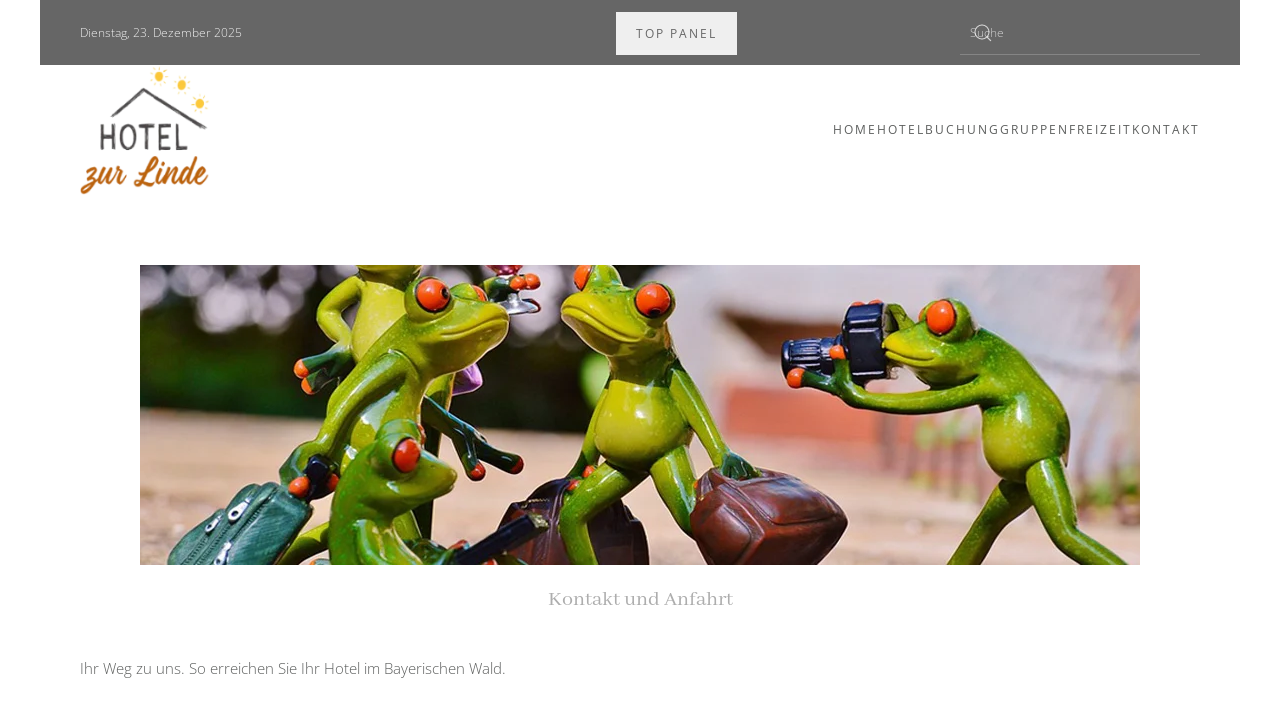

--- FILE ---
content_type: text/html; charset=utf-8
request_url: https://www.hotelpension-zur-linde.de/kontakt/kontakt-und-anfahrt
body_size: 6960
content:
<!DOCTYPE html>
<html lang="de-de" dir="ltr">
    <head>
<script type="text/javascript" data-cmp-ab="1" src="https://cdn.consentmanager.net/delivery/autoblocking/0eecfe1bd183.js" data-cmp-host="delivery.consentmanager.net" data-cmp-cdn="cdn.consentmanager.net" data-cmp-codesrc="4"></script>
        <meta name="viewport" content="width=device-width, initial-scale=1">
        <link rel="icon" href="/templates/yootheme/packages/theme-joomla/assets/images/favicon.png" sizes="any">
                <link rel="apple-touch-icon" href="/templates/yootheme/packages/theme-joomla/assets/images/apple-touch-icon.png">
        <meta charset="utf-8">
	<meta name="robots" content="noindex, follow">
	<meta name="author" content="GarniHotel zur Linde">
	<meta name="description" content="So finden Sie unser GarniHotel &quot;zur Linde&quot; in Lohberg, Bayerischer Wald. Kontaktformular einfach ausfüllen.">
	<meta name="generator" content="Joomla! - Open Source Content Management">
	<title>Kontakt und Anfahrt » GarniHotel &quot;zur Linde&quot; in Lohberg » Bayerischer Wald</title>
	<link href="https://www.hotelpension-zur-linde.de/component/finder/search?format=opensearch&amp;Itemid=101" rel="search" title="OpenSearch Hotel "zur Linde"" type="application/opensearchdescription+xml">
	<link href="/media/system/css/joomla-fontawesome.min.css?ver=4.4.5" rel="preload" as="style" onload="this.onload=null;this.rel='stylesheet'">
<link href="/media/vendor/joomla-custom-elements/css/joomla-alert.min.css?0.4.1" rel="stylesheet">
	<link href="/templates/yootheme/css/theme.10.css?1750103151" rel="stylesheet">
<script type="application/json" class="joomla-script-options new">{"joomla.jtext":{"ERROR":"Fehler","MESSAGE":"Nachricht","NOTICE":"Hinweis","WARNING":"Warnung","JCLOSE":"Schließen","JOK":"OK","JOPEN":"Öffnen"},"system.paths":{"root":"","rootFull":"https:\/\/www.hotelpension-zur-linde.de\/","base":"","baseFull":"https:\/\/www.hotelpension-zur-linde.de\/"},"csrf.token":"6ec26e2b5b0bc1123277f1f67d4a9c06"}</script>
	<script src="/media/system/js/core.min.js?a3d8f8"></script>
	<script src="/media/vendor/webcomponentsjs/js/webcomponents-bundle.min.js?2.8.0" nomodule defer></script>
	<script src="/media/system/js/joomla-hidden-mail.min.js?80d9c7" type="module"></script>
	<script src="/media/system/js/messages.min.js?9a4811" type="module"></script>
	<script src="/templates/yootheme/vendor/assets/uikit/dist/js/uikit.min.js?4.4.5"></script>
	<script src="/templates/yootheme/vendor/assets/uikit/dist/js/uikit-icons.min.js?4.4.5"></script>
	<script src="/templates/yootheme/js/theme.js?4.4.5"></script>
	<script type="application/ld+json">{"@context":"https://schema.org","@graph":[{"@type":"Organization","@id":"https://www.hotelpension-zur-linde.de/#/schema/Organization/base","name":"Hotel \"zur Linde\"","url":"https://www.hotelpension-zur-linde.de/"},{"@type":"WebSite","@id":"https://www.hotelpension-zur-linde.de/#/schema/WebSite/base","url":"https://www.hotelpension-zur-linde.de/","name":"Hotel \"zur Linde\"","publisher":{"@id":"https://www.hotelpension-zur-linde.de/#/schema/Organization/base"},"potentialAction":{"@type":"SearchAction","target":"https://www.hotelpension-zur-linde.de/component/finder/search?q={search_term_string}&amp;Itemid=101","query-input":"required name=search_term_string"}},{"@type":"WebPage","@id":"https://www.hotelpension-zur-linde.de/#/schema/WebPage/base","url":"https://www.hotelpension-zur-linde.de/kontakt/kontakt-und-anfahrt","name":"Kontakt und Anfahrt » GarniHotel \"zur Linde\" in Lohberg » Bayerischer Wald","description":"So finden Sie unser GarniHotel \"zur Linde\" in Lohberg, Bayerischer Wald. Kontaktformular einfach ausfüllen.","isPartOf":{"@id":"https://www.hotelpension-zur-linde.de/#/schema/WebSite/base"},"about":{"@id":"https://www.hotelpension-zur-linde.de/#/schema/Organization/base"},"inLanguage":"de-DE"},{"@type":"Article","@id":"https://www.hotelpension-zur-linde.de/#/schema/com_content/article/4","name":"Kontakt und Anfahrt","headline":"Kontakt und Anfahrt","inLanguage":"de-DE","thumbnailUrl":"images/mx_joomla122/service_kontakt/einleitungsbild_anfahrt.jpg","image":"images/mx_joomla122/service_kontakt/beitragsbild_anfahrt.jpg","isPartOf":{"@id":"https://www.hotelpension-zur-linde.de/#/schema/WebPage/base"}}]}</script>
	<script>document.addEventListener('DOMContentLoaded', function() {
            Array.prototype.slice.call(document.querySelectorAll('a span[id^="cloak"]')).forEach(function(span) {
                span.innerText = span.textContent;
            });
        });</script>
	<script defer src="/fontawesome/js/all.js"></script>
<link href="/fontawesome/css/all.css" rel="stylesheet">
	<script>window.yootheme ||= {}; var $theme = yootheme.theme = {"i18n":{"close":{"label":"Close"},"totop":{"label":"Back to top"},"marker":{"label":"Open"},"navbarToggleIcon":{"label":"Open menu"},"paginationPrevious":{"label":"Previous page"},"paginationNext":{"label":"Next page"},"searchIcon":{"toggle":"Open Search","submit":"Submit Search"},"slider":{"next":"Next slide","previous":"Previous slide","slideX":"Slide %s","slideLabel":"%s of %s"},"slideshow":{"next":"Next slide","previous":"Previous slide","slideX":"Slide %s","slideLabel":"%s of %s"},"lightboxPanel":{"next":"Next slide","previous":"Previous slide","slideLabel":"%s of %s","close":"Close"}}};</script>

      <meta name="google-site-verification" content="7lcy778QFg8UIWFBCHdKVZJNMiT31ghSqbL5Yf0fkMY" />
    </head>
    <body class="">

        <div class="uk-hidden-visually uk-notification uk-notification-top-left uk-width-auto">
            <div class="uk-notification-message">
                <a href="#tm-main">Skip to main content</a>
            </div>
        </div>

        
        
        <div class="tm-page">

                        


<header class="tm-header-mobile uk-hidden@m">
<script type="text/javascript" data-cmp-ab="1" src="https://cdn.consentmanager.net/delivery/autoblocking/0eecfe1bd183.js" data-cmp-host="delivery.consentmanager.net" data-cmp-cdn="cdn.consentmanager.net" data-cmp-codesrc="4"></script>


    
        <div class="uk-navbar-container">

            <div class="uk-container uk-container-expand">
                <nav class="uk-navbar" uk-navbar="{&quot;align&quot;:&quot;right&quot;,&quot;container&quot;:&quot;.tm-header-mobile&quot;,&quot;boundary&quot;:&quot;.tm-header-mobile .uk-navbar-container&quot;}">

                                        <div class="uk-navbar-left">

                                                    <a href="https://www.hotelpension-zur-linde.de/" aria-label="Zurück zur Startseite" class="uk-logo uk-navbar-item">
    <picture>
<source type="image/webp" srcset="/templates/yootheme/cache/fb/logo-hotel-linde-fb930f9c.webp 130w" sizes="(min-width: 130px) 130px">
<img alt="Hotel &quot;zur Linde&quot;" loading="eager" src="/templates/yootheme/cache/e6/logo-hotel-linde-e6e1c347.png" width="130" height="130">
</picture></a>
                        
                        
                    </div>
                    
                    
                                        <div class="uk-navbar-right">

                                                    
                        
                        
<div class="uk-navbar-item" id="module-tm-3">

    
    <ul class="uk-flex-inline uk-flex-middle uk-flex-nowrap uk-grid-small" uk-grid>                    <li><a class="uk-preserve-width uk-icon-button" rel="noreferrer"><span uk-icon="icon: social;"></span></a></li>
            </ul>
</div>
<a uk-toggle href="#tm-dialog-mobile" class="uk-navbar-toggle uk-navbar-toggle-animate">

                <span class="uk-margin-small-right uk-text-middle">Menü</span>
        
        <div uk-navbar-toggle-icon></div>

        
    </a>

                    </div>
                    
                </nav>
            </div>

        </div>

    



    
    
        <div id="tm-dialog-mobile" class="uk-dropbar uk-dropbar-top" uk-drop="{&quot;clsDrop&quot;:&quot;uk-dropbar&quot;,&quot;flip&quot;:&quot;false&quot;,&quot;container&quot;:&quot;.tm-header-mobile&quot;,&quot;target-y&quot;:&quot;.tm-header-mobile .uk-navbar-container&quot;,&quot;mode&quot;:&quot;click&quot;,&quot;target-x&quot;:&quot;.tm-header-mobile .uk-navbar-container&quot;,&quot;stretch&quot;:true,&quot;pos&quot;:&quot;bottom-left&quot;,&quot;bgScroll&quot;:&quot;false&quot;,&quot;animation&quot;:&quot;reveal-top&quot;,&quot;animateOut&quot;:true,&quot;duration&quot;:300,&quot;toggle&quot;:&quot;false&quot;}">

        <div class="tm-height-min-1-1 uk-flex uk-flex-column">

            
                        <div class="uk-margin-auto-bottom">
                
<div class="uk-panel" id="module-menu-dialog-mobile">

    
    
<ul class="uk-nav uk-nav-primary uk-nav-" uk-scrollspy-nav="closest: li; scroll: true;">
    
	<li class="item-101"><a href="/"> Home</a></li>
	<li class="item-110 uk-parent"><a href="#"> Hotel</a>
	<ul class="uk-nav-sub">

		<li class="item-114"><a href="/hotel/raeumlichkeiten"> Räumlichkeiten</a></li>
		<li class="item-113"><a href="/hotel/zimmer"> Zimmer</a></li>
		<li class="item-115"><a href="/hotel/terrasse-garten-sauna"> Terrasse / Garten / Sauna</a></li>
		<li class="item-629"><a href="/hotel/linde-fruehstuecksbuffet"> Linde-Frühstücksbuffet</a></li>
		<li class="item-652"><a href="/hotel/aktivcard-bayerischer-wald"> Aktivcard Bayerischer Wald</a></li>
		<li class="item-157"><a href="/hotel/gutschein"> Gutscheinshop</a></li></ul></li>
	<li class="item-122"><a href="https://reservation.one.dirs21.de/hotelpension-zur-lindede/" target="_blank"> Buchung</a></li>
	<li class="item-123 uk-parent"><a href="#"> Gruppen</a>
	<ul class="uk-nav-sub">

		<li class="item-116"><a href="/gruppenreisen-bayerischer-wald/seniorenreisen-bayerischer-wald-gruppenreisen-bayerischer-wald"> Programmangebot</a></li>
		<li class="item-168"><a href="/gruppenreisen-bayerischer-wald/seniorenreisen"> Seniorenreisen</a></li>
		<li class="item-169"><a href="/gruppenreisen-bayerischer-wald/wandergruppen"> Wandergruppen</a></li></ul></li>
	<li class="item-149 uk-parent"><a href="#"> Freizeit</a>
	<ul class="uk-nav-sub">

		<li class="item-165"><a href="/freizeit/lohberg"> Lohberg</a></li>
		<li class="item-166"><a href="/freizeit/bayerischer-wald"> Bayerischer Wald</a></li>
		<li class="item-167"><a href="/freizeit/aktivitaeten"> Aktivitäten</a></li>
		<li class="item-653"><a href="/freizeit/winter"> Winter</a></li></ul></li>
	<li class="item-124 uk-active uk-parent"><a href="#"> Kontakt</a>
	<ul class="uk-nav-sub">

		<li class="item-155 uk-active"><a href="/kontakt/kontakt-und-anfahrt"> Kontakt und Anfahrt</a></li>
		<li class="item-156"><a href="/kontakt/anfrage-buchung"> Anfrage / Buchung</a></li></ul></li></ul>

</div>

            </div>
            
            
        </div>

    </div>
    

</header>


<div class="tm-toolbar tm-toolbar-default uk-visible@m">
    <div class="uk-container uk-flex uk-flex-middle">

                <div>
            <div class="uk-grid-medium uk-child-width-auto uk-flex-middle" uk-grid="margin: uk-margin-small-top">

                                <div>
<div class="uk-panel" id="module-132">

    
    
<div class="uk-margin-remove-last-child custom" ><span id="dateOutput">
    <script>
let today = new Date();
const monthNames = ["Januar", "Februar", "März", "April", "Mai", "Juni", "Juli", "August", "September", "Oktober", "November", "Dezember"];

let day = today.toLocaleDateString('de-DE', {weekday: 'long'});

let dd = String(today.getDate()).padStart(2, '0');
let mm = monthNames[today.getMonth()];
//let mm = String(today.getMonth() + 1).padStart(2, '0'); //January is 0!
let yyyy = today.getFullYear();

document.getElementById("dateOutput").innerHTML = day + ', ' + dd + '. ' + mm + ' ' + yyyy;
    </script>
</span></div>

</div>
</div><div>
<div class="uk-panel" id="module-133">

    
    
<div class="uk-margin-remove-last-child custom" ><!-- This is a button toggling the modal -->
<button style="color: #666;" class="uk-button uk-button-muted uk-margin-small-right" type="button" uk-toggle="target: #top-panel">Top Panel</button>

<!-- This is the modal -->
<div id="top-panel" uk-modal>
    <div style="width:80%" class="uk-modal-dialog uk-modal-body">
        <button class="uk-modal-close-default" type="button" uk-close></button>
        <h2 class="uk-modal-title">Top Panel</h2>
        <div class="uk-child-width-1-3 uk-text-center uk-grid-medium" uk-grid>
            <div>
                <div class="uk-card uk-card-default uk-padding-small">
                    <div class="uk-card-media-top">
                        <i class="fas fa-envelope fa-5x"></i>
                    </div>
                    <div class="uk-card-body uk-padding-small">
                        <h3 class="uk-card-title">Email</h3>
                        <a href="mailto:anfrage@hotelpension-zur-linde.de">anfrage@hotelpension-zur-linde.de</a>
                    </div>
                </div>
            </div>
            <div>
                <div class="uk-card uk-card-default uk-padding-small">
                    <div class="uk-card-media-top">
                        <i class="fas fa-phone fa-5x"></i>
                    </div>
                    <div class="uk-card-body uk-padding-small">
                        <h3 class="uk-card-title">Telefon</h3>
                        <p>+49 9943 1358 oder 1007</p>
                    </div>
                </div>
            </div>
            <div>
                <div class="uk-card uk-card-default uk-padding-small">
                    <div class="uk-card-media-top">
                        <i class="fas fa-camera-retro fa-5x"></i>
                    </div>
                    <div class="uk-card-body uk-padding-small">
                        <h3 class="uk-card-title">Fax</h3>
                        <p>+49 9943 8859</p>
                    </div>
                </div>
            </div>
        </div>
    </div>
</div></div>

</div>
</div>
                
                
            </div>
        </div>
        
                <div class="uk-margin-auto-left">
            <div class="uk-grid-medium uk-child-width-auto uk-flex-middle" uk-grid="margin: uk-margin-small-top">
                <div>
<div class="uk-panel" id="module-114">

    
    

    <form id="search-114" action="/component/finder/search?Itemid=101" method="get" role="search" class="uk-search js-finder-searchform uk-search-default"><span uk-search-icon></span><input name="q" class="uk-search-input" placeholder="Suche" required aria-label="Suche" type="search"><input type="hidden" name="Itemid" value="101"></form>






</div>
</div>
            </div>
        </div>
        
    </div>
</div>

<header class="tm-header uk-visible@m">
<script type="text/javascript" data-cmp-ab="1" src="https://cdn.consentmanager.net/delivery/autoblocking/0eecfe1bd183.js" data-cmp-host="delivery.consentmanager.net" data-cmp-cdn="cdn.consentmanager.net" data-cmp-codesrc="4"></script>



    
        <div class="uk-navbar-container">

            <div class="uk-container">
                <nav class="uk-navbar" uk-navbar="{&quot;align&quot;:&quot;right&quot;,&quot;container&quot;:&quot;.tm-header&quot;,&quot;boundary&quot;:&quot;.tm-header .uk-navbar-container&quot;}">

                                        <div class="uk-navbar-left">

                                                    <a href="https://www.hotelpension-zur-linde.de/" aria-label="Zurück zur Startseite" class="uk-logo uk-navbar-item">
    <picture>
<source type="image/webp" srcset="/templates/yootheme/cache/fb/logo-hotel-linde-fb930f9c.webp 130w" sizes="(min-width: 130px) 130px">
<img alt="Hotel &quot;zur Linde&quot;" loading="eager" src="/templates/yootheme/cache/e6/logo-hotel-linde-e6e1c347.png" width="130" height="130">
</picture></a>
                        
                        
                        
                    </div>
                    
                    
                                        <div class="uk-navbar-right">

                                                    
<ul class="uk-navbar-nav" id="module-1" uk-scrollspy-nav="closest: li; scroll: true; target: &gt; * &gt; a[href];">
    
	<li class="item-101 uk-active"><a href="/"> Home</a></li>
	<li class="item-110 uk-parent"><a href="#"> Hotel</a>
	<div class="uk-drop uk-navbar-dropdown"><div><ul class="uk-nav uk-navbar-dropdown-nav">

		<li class="item-114"><a href="/hotel/raeumlichkeiten"> Räumlichkeiten</a></li>
		<li class="item-113"><a href="/hotel/zimmer"> Zimmer</a></li>
		<li class="item-115"><a href="/hotel/terrasse-garten-sauna"> Terrasse / Garten / Sauna</a></li>
		<li class="item-629"><a href="/hotel/linde-fruehstuecksbuffet"> Linde-Frühstücksbuffet</a></li>
		<li class="item-652"><a href="/hotel/aktivcard-bayerischer-wald"> Aktivcard Bayerischer Wald</a></li>
		<li class="item-157"><a href="/hotel/gutschein"> Gutscheinshop</a></li></ul></div></div></li>
	<li class="item-122"><a href="https://reservation.one.dirs21.de/hotelpension-zur-lindede/" target="_blank"> Buchung</a></li>
	<li class="item-123 uk-parent"><a href="#"> Gruppen</a>
	<div class="uk-drop uk-navbar-dropdown"><div><ul class="uk-nav uk-navbar-dropdown-nav">

		<li class="item-116"><a href="/gruppenreisen-bayerischer-wald/seniorenreisen-bayerischer-wald-gruppenreisen-bayerischer-wald"> Programmangebot</a></li>
		<li class="item-168"><a href="/gruppenreisen-bayerischer-wald/seniorenreisen"> Seniorenreisen</a></li>
		<li class="item-169"><a href="/gruppenreisen-bayerischer-wald/wandergruppen"> Wandergruppen</a></li></ul></div></div></li>
	<li class="item-149 uk-parent"><a href="#"> Freizeit</a>
	<div class="uk-drop uk-navbar-dropdown"><div><ul class="uk-nav uk-navbar-dropdown-nav">

		<li class="item-165"><a href="/freizeit/lohberg"> Lohberg</a></li>
		<li class="item-166"><a href="/freizeit/bayerischer-wald"> Bayerischer Wald</a></li>
		<li class="item-167"><a href="/freizeit/aktivitaeten"> Aktivitäten</a></li>
		<li class="item-653"><a href="/freizeit/winter"> Winter</a></li></ul></div></div></li>
	<li class="item-124 uk-active uk-parent"><a href="#"> Kontakt</a>
	<div class="uk-drop uk-navbar-dropdown"><div><ul class="uk-nav uk-navbar-dropdown-nav">

		<li class="item-155 uk-active"><a href="/kontakt/kontakt-und-anfahrt"> Kontakt und Anfahrt</a></li>
		<li class="item-156"><a href="/kontakt/anfrage-buchung"> Anfrage / Buchung</a></li></ul></div></div></li></ul>

                        
                                                    
<div class="uk-navbar-item" id="module-158">

    
    
<div class="uk-margin-remove-last-child custom" ><!-- Load DIRS21 Script -->
<script data-cmp-ab="2" data-cmp-purpose="c52" src='https://js-sdk.dirs21.de/be0c441e-ed6a-455a-afa8-18f52f543208' type='text/javascript' async></script></div>

</div>

                        
                    </div>
                    
                </nav>
            </div>

        </div>

    







</header>

            
            

            <main id="tm-main" >

                
                <div id="system-message-container" aria-live="polite"></div>

                <!-- Builder #page -->
<div class="uk-section-default uk-section">
    
        
        
        
            
                                <div class="uk-container">                
                    <div class="uk-grid tm-grid-expand uk-child-width-1-1 uk-grid-margin">
<div class="uk-width-1-1">
    
        
            
            
            
                
                    
<div class="uk-margin uk-text-center">
        <picture>
<source type="image/webp" srcset="/templates/yootheme/cache/55/beitragsbild_anfahrt-5582f37c.webp 768w, /templates/yootheme/cache/38/beitragsbild_anfahrt-389e8b21.webp 1000w" sizes="(min-width: 1000px) 1000px">
<img src="/templates/yootheme/cache/b7/beitragsbild_anfahrt-b7720d9b.jpeg" width="1000" height="300" class="el-image" alt loading="lazy">
</picture>    
    
</div>
<h1 class="uk-h4 uk-text-muted uk-margin-remove-top uk-text-center">        Kontakt und Anfahrt    </h1>
                
            
        
    
</div></div><div class="uk-grid tm-grid-expand uk-child-width-1-1 uk-grid-margin">
<div class="uk-width-1-1">
    
        
            
            
            
                
                    <div class="uk-panel uk-margin">Ihr Weg zu uns. So erreichen Sie Ihr Hotel im Bayerischen Wald.</div>
<h1 class="uk-text-center">        Kontakt und Anfahrt    </h1><hr class="uk-divider-icon">
                
            
        
    
</div></div><div class="uk-grid tm-grid-expand uk-grid-margin" uk-grid>
<div class="uk-grid-item-match uk-flex-middle uk-width-1-2@m">
    
        
            
            
                        <div class="uk-panel uk-width-1-1">            
                
                    
<div class="uk-h2 uk-card uk-card-primary uk-padding uk-text-center">        So erreichen Sie uns    </div><div class="uk-panel uk-margin">Unser Hotel ist aus zwei Richtungen zu erreichen. Wenn Sie aus Richtung Cham kommen, dann fahren Sie über Bad Kötzting, Lam bis nach Oberlohberg. Kurz bevor die den Ortsteil verlassen biegen Sie links ab. Aus Richtung Deggendorf kommend steuern Sie Bayerisch Eisenstein an. Kurz vor Bayerisch Eisenstein biegen Sie bei Regenhütte links ab und folgen der Straße bis zum Arber/Brennes. Dort biegen Sie wiederum links ab und erreichen nach 10 Kilometer Oberlohberg, wo Sie sofort rechts abbiegen. Nach etwa 80 Meter erreichen Sie Ihr Urlaubsziel.</div>
<div class="uk-h2 uk-card uk-card-primary uk-padding uk-text-center">        Ihre Urlaubsadresse    </div><div class="uk-panel uk-margin"><p><b>Hotel "zur Linde"</b></p>
<p>Lindenweg 1<br>
93470 Lohberg<br>
Tel. +49 9943 1358<br>
Fax +49 9943 8859</p>
<p><joomla-hidden-mail  is-link="1" is-email="1" first="YW5mcmFnZQ==" last="aG90ZWxwZW5zaW9uLXp1ci1saW5kZS5kZQ==" text="YW5mcmFnZUBob3RlbHBlbnNpb24tenVyLWxpbmRlLmRl" base="" >Diese E-Mail-Adresse ist vor Spambots geschützt! Zur Anzeige muss JavaScript eingeschaltet sein.</joomla-hidden-mail></p></div>
                
                        </div>            
        
    
</div>
<div class="uk-width-1-2@m">
    
        
            
            
            
                
                    
<div class="uk-margin uk-text-center">
    <div class="uk-grid uk-child-width-1-1" uk-lightbox="toggle: a[data-type];">        <div>
<div class="el-item uk-light">
        <a class="uk-inline-clip uk-link-toggle" href="/images/mx_joomla122/service_kontakt/anreise.jpg" data-alt="Anreise" data-type="image">    
        
            

<picture>
<source type="image/webp" srcset="/templates/yootheme/cache/36/anreise-36adf105.webp 600w" sizes="(min-width: 600px) 600px">
<img src="/templates/yootheme/cache/8e/anreise-8eafdf49.jpeg" width="600" height="636" alt="Anreise" loading="lazy" class="el-image uk-transition-opaque">
</picture>

            
            
            
        
        </a>    
</div></div>        </div>
</div>
                
            
        
    
</div></div>
                                </div>                
            
        
    
</div>

                
            </main>

            

                        <footer>
                <!-- Builder #footer -->
<div class="uk-section-secondary uk-preserve-color uk-section uk-section-small">
    
        
        
        
            
                
                    <div class="uk-grid-margin uk-container"><div class="uk-grid tm-grid-expand" uk-grid>
<div class="uk-light uk-width-1-2@s uk-width-1-5@m">
    
        
            
            
            
                
                    
<div class="uk-panel uk-margin-remove-first-child uk-margin">
    
        
            
                
            
            
                                                
                
                    

        
                <div class="el-title uk-h5 uk-heading-divider uk-margin-top uk-margin-remove-bottom">                        Über uns                    </div>        
        
    
        
        
                <div class="el-content uk-panel uk-margin-top"><div class="uk-text-small">
    <p>Hotel "zur Linde"<br>
    Johannes Kollmer<br>
    Lindenweg 1<br>
    93470 Lohberg</p>
    <p>Tel. 49 9943 1358<br>
    Fax 49 9943 8859<br>
    Email: <joomla-hidden-mail  is-link="1" is-email="1" first="YW5mcmFnZQ==" last="aG90ZWxwZW5zaW9uLXp1ci1saW5kZS5kZQ==" text="YW5mcmFnZUBob3RlbHBlbnNpb24tenVyLWxpbmRlLmRl" base="" >Diese E-Mail-Adresse ist vor Spambots geschützt! Zur Anzeige muss JavaScript eingeschaltet sein.</joomla-hidden-mail></p>
</div></div>        
        
        

                
                
            
        
    
</div>
                
            
        
    
</div>
<div class="uk-light uk-width-1-3@s uk-width-1-5@m">
    
        
            
            
            
                
                    
<div class="uk-panel uk-margin-remove-first-child uk-margin">
    
        
            
                
            
            
                                                
                
                    

        
                <div class="el-title uk-h5 uk-heading-divider uk-margin-top uk-margin-remove-bottom">                        Ruhetag                    </div>        
        
    
        
        
                <div class="el-content uk-panel uk-margin-top"><div class="uk-text-small">
    <p>Dienstag haben wir Ruhetag -
    Check In bis 13.00 Uhr möglich.</p>
    <p>Bei späterer Anreise erhalten Sie Ihren Schlüssel über unser Schlüsselpostfach. Die Kombination senden wir Ihnen mit einer separaten 
    Nachricht zu.</p>
</div></div>        
        
        

                
                
            
        
    
</div>
                
            
        
    
</div>
<div class="uk-light uk-width-1-3@s uk-width-1-5@m">
    
        
            
            
            
                
                    
<div class="uk-h5 uk-heading-divider">        Holidaycheck    </div><div><script src="https://www.holidaycheck.de/widgets?step=code&type=code&options=hotel-1-489341-de_DE-s-b-1-1---0" type="text/javascript"></script><div id="holidaycheck-widget-hotel-1-489341-de_DE-s-b-1-1---0"><div id="holidaycheck_widget_placeholder-489341" style="width:120px;padding:5px;background:#0058a2;"><a href="https://www.holidaycheck.de/hi/garnihotel-zur-linde/3007b636-5467-30ad-aae2-f8883dc93c05"><img alt="Hotels mit Hotelbewertungen bei HolidayCheck" src="https://www.holidaycheck.de/widgets/logo_xlarge.png" border="0"></a></div></div></div>
                
            
        
    
</div>
<div class="uk-light uk-width-1-3@s uk-width-1-5@m">
    
        
            
            
            
                
                    
<div class="uk-panel">
            <h3 class="el-title uk-h5 uk-heading-divider">                    Infos & Service                </h3>    
    
<ul class="uk-nav uk-nav-default uk-nav-divider">
    
	<li class="item-158"><a href="/impressum"> Impressum</a></li>
	<li class="item-159"><a href="/datenschutzerklaerung"> Datenschutzerklärung</a></li>
	<li class="item-160"><a href="/gaestekarte"> Gästekarte</a></li>
	<li class="item-651"><a href="/barrierefreiheitserklaerung"> Barrierefreiheitserklärung</a></li></ul>

</div>
                
            
        
    
</div></div></div>
                
            
        
    
</div>
<div class="uk-section-secondary uk-section uk-section-small">
    
        
        
        
            
                                <div class="uk-container">                
                    <div class="uk-grid-margin uk-container"><div class="uk-grid tm-grid-expand" uk-grid>
<div class="uk-grid-item-match uk-flex-bottom uk-width-expand@m">
    
        
            
            
                        <div class="uk-panel uk-width-1-1">            
                
                    <div class="uk-panel uk-margin"><p>Copyright © 2025 Hotel "zur Linde" .  All Rights Reserved.</p></div>
                
                        </div>            
        
    
</div>
<div class="uk-width-small@m">
    
        
            
            
            
                
                    
<div class="uk-margin uk-text-center">
        <a class="uk-icon-button" href="mailto:anfrage@hotelpension-zur-linde.de"><span uk-icon="icon: mail;"></span></a>    
</div>
                
            
        
    
</div>
<div class="uk-grid-item-match uk-flex-bottom uk-width-expand@m">
    
        
            
            
                        <div class="uk-panel uk-width-1-1">            
                
                    
<div class="uk-margin uk-text-right">    <div class="uk-child-width-expand uk-grid-small uk-flex-inline uk-flex-middle" uk-grid>        <div>
            <a href="#" title="Go to Top" uk-totop uk-scroll></a>        </div>
        <div class="uk-flex-first uk-width-auto"><div class="el-title">Go to Top</div></div>    </div></div>
                
                        </div>            
        
    
</div></div></div>
                                </div>                
            
        
    
</div>            </footer>
            
        </div>

        
        
    </body>
</html>


--- FILE ---
content_type: application/javascript
request_url: https://v5.widgets.dirs21.de/quickbook.js?v=5.0.0.0.764
body_size: 11107
content:
import{u as useDelegate,_ as __unplugin_components_4,a as useTranslation,b as __unplugin_components_3,c as __unplugin_components_6,d as __unplugin_components_5,D as DateOnly,I as IBEOptions,e as IBEAdapter,f as _export_sfc,g as __unplugin_components_7,h as __unplugin_components_10,i as __unplugin_components_4$1,j as _sfc_main$a,k as __unplugin_components_0$2,S as SelectionMode,l as IconSize,m as __unplugin_components_2,n as __unplugin_components_9,o as Identifier,M as Model,R as Responsive,p as Device,q as createWidget,r as DisplayTheme,Q as Query,W as WidgetDelegate,P as ProductGroup,s as WidgetBusEvent,t as defineWidget}from"./sdk/Divider.C2gKYBYx.js";import{d as defineComponent,c as createBlock,o as openBlock,u as unref,w as withModifiers,b as withCtx,e as createVNode,f as createTextVNode,t as toDisplayString,g as computed,r as ref,h as createElementBlock,F as Fragment,i as onMounted,j as renderList,k as createCommentVNode,l as withKeys,m as createBaseVNode,n as nextTick,p as reactive,q as normalizeClass,s as normalizeStyle,v as useEventBus}from"./sdk/vendor.C9Rz8ySP.js";/* empty css                      */import{_ as __unplugin_components_3$1,a as _sfc_main$b,b as _sfc_main$c}from"./sdk/Popover.vue_vue_type_script_setup_true_lang.C72ZbFXL.js";import{_ as __unplugin_components_0,a as __unplugin_components_0$1,T as TimeOnly}from"./sdk/NumberSelector.BQVPjvW4.js";import{R as Room}from"./sdk/room.ByI51Q_M.js";const useFields=()=>useDelegate().fields;var QuickBookInputMode=(e=>(e.travelPeriod="TravelPeriod",e.checkInAndNights="CheckInAndNights",e.hourly="Hourly",e))(QuickBookInputMode||{}),QuickBookFilterMode=(e=>(e.noFilter="NoFilter",e.roomAddressFilter="RoomAddressFilter",e.radiusSearchFilter="RadiusSearchFilter",e.groupHotelsFilter="GroupHotelsFilter",e))(QuickBookFilterMode||{}),QuickBookExtraField=(e=>(e.none="None",e.roomAddress="RoomAddress",e.radiusSearch="RadiusSearch",e.groupHotels="GroupHotels",e.productGroups="ProductGroups",e))(QuickBookExtraField||{});const QuickBookButton=_export_sfc(defineComponent({__name:"QuickBookButton",setup(e){const t=useDelegate(),o=useTranslation();return(e,n)=>{const i=__unplugin_components_3,r=__unplugin_components_6,l=__unplugin_components_5,s=__unplugin_components_4;return openBlock(),createBlock(s,{extendedHeight:"",fullWidth:"",primary:"",onClick:n[0]||(n[0]=withModifiers((e=>function(){var e,o,n;if(!t.selectedCheckIn.is(DateOnly.never)||(null==(e=t.settings.widget.fields.preselectedRoom)?void 0:e.length)>1){const e=t.selectedCheckOut.is(DateOnly.never)?t.selectedCheckIn.copy.addDays(t.selectedLengthOfStay):t.selectedCheckOut,i=IBEOptions.build.setArrival(t.selectedCheckIn).setDeparture(e).setOccupancy(t.selectedRooms).useRateCode(t.promotionCode);let r=t.settings.general.isGroup;(null==(o=t.selectedProductGroup)?void 0:o.identifier)&&i.setProductGroup(t.selectedProductGroup),t.settings.widget.fields.inputMode==QuickBookInputMode.hourly&&i.useHourly({checkIn:t.selectedCheckInTime.formatted,checkOut:t.selectedCheckOutTime.formatted}),r&&t.selectedProperty&&i.usePropertyId(null==(n=t.selectedProperty)?void 0:n.hotelId);const l=t.settings.widget.fields.preselectedRoom;l&&l.length&&i.addProductIdAsString(l),t.selectedAddress&&i.addProducts(t.selectedAddress.productIds),r&&t.selectedProperty?IBEAdapter.landingPage.open(i):IBEAdapter.resultPage.open(i)}else{const e=IBEOptions.build,o=t.settings.widget.fields.preselectedRoom;o&&o.length&&e.addProductIdAsString(o),IBEAdapter.landingPage.open(e.setArrival(DateOnly.today).setDeparture(DateOnly.today.addDays(1)).setOccupancy(t.selectedRooms).useDelegate(t).useRateCode(t.promotionCode))}}()),["stop"])),"aria-label":unref(o)("book_now")},{default:withCtx((()=>[createVNode(l,null,{default:withCtx((()=>[createVNode(i,{horizontal:"5em"}),createVNode(r,{tag:"p"},{default:withCtx((()=>[createTextVNode(toDisplayString(unref(o)("book_now")),1)])),_:1}),createVNode(i,{horizontal:"5em"})])),_:1})])),_:1},8,["aria-label"])}}}),[["__scopeId","data-v-2061979b"]]),_sfc_main$8=defineComponent({__name:"NightSelect",props:{defaultNights:{default:1},minimum:{default:1},maximum:{default:null}},emits:["selection"],setup(e,{emit:t}){const o=e,n=ref(o.defaultNights),i=ref(o.minimum),r=ref(o.maximum),l=computed((()=>useTranslation()));return(e,t)=>{const o=__unplugin_components_6,s=__unplugin_components_7,a=__unplugin_components_0,d=__unplugin_components_4;return openBlock(),createElementBlock(Fragment,null,[createVNode(s,{tabindex:"0",space:"0","aria-label":`${l.value("select_nights")}, ${l.value("select_nights_description")}`},{default:withCtx((()=>[createVNode(o,{tag:"h3",heading:""},{default:withCtx((()=>[createTextVNode(toDisplayString(l.value("select_nights")),1)])),_:1}),createVNode(o,{tag:"p",info:""},{default:withCtx((()=>[createTextVNode(toDisplayString(l.value("select_nights_description")),1)])),_:1})])),_:1},8,["aria-label"]),createVNode(a,{class:"!tw-d21-py-3","aria-label":n.value,value:n.value,minimum:i.value,maximum:r.value,onChange:t[0]||(t[0]=e=>n.value=e),srContext:l.value("nights"),"aria-live":"polite"},null,8,["aria-label","value","minimum","maximum","srContext"]),createVNode(s,{space:"0"},{default:withCtx((()=>[createVNode(d,{ariaLabel:l.value("apply"),primary:"",class:"d21-full-width",onClick:t[1]||(t[1]=withModifiers((t=>e.$emit("selection",n.value)),["stop"]))},{default:withCtx((()=>[createVNode(o,null,{default:withCtx((()=>[createTextVNode(toDisplayString(l.value("apply")),1)])),_:1})])),_:1},8,["ariaLabel"])])),_:1})],64)}}}),_hoisted_1$2={class:"d21-select-container"},_hoisted_2$2=["aria-label"],_hoisted_3$2={class:"d21-content-list d21-overflow-vertical"},_hoisted_4$1=["aria-selected","onKeydown","onClick"],OccupancySelect=_export_sfc(defineComponent({__name:"OccupancySelect",props:{maximumPersons:{},minimumPersons:{},occupancy:{},maximumRooms:{},hideChildrenInput:{type:Boolean},isMobile:{type:Boolean}},emits:["selection"],setup(e,{emit:t}){function o(){d.value||(a.value.occupancySets.push({occupancy:{adultCount:2,children:[]}}),nextTick((()=>{const e=a.value.occupancySets.length-1,t=c.value[e];if(!t)return void console.warn("Component ref not found");const o=t.$refs.parentSpan||t.$refs.textHTMLView||t.$refs.textView;o&&"function"==typeof o.focus&&(o.hasAttribute("tabindex")||o.setAttribute("tabindex","0"),o.focus())})))}function n(e){a.value.occupancySets.length<=1||a.value.occupancySets.splice(e,1)}function i(){s("selection",a.value.occupancySets)}const r=useTranslation(),l=e,s=t,a=ref({roomId:1,rooms:[{_id:1,adults:2,children:0}],occupancySets:[]});onMounted((()=>{l.occupancy&&(a.value.occupancySets=JSON.parse(JSON.stringify(l.occupancy)),a.value.occupancySets.forEach(((e,t)=>{e.occupancy.children.forEach(((e,o)=>{m.value[t]||(m.value[t]={}),m.value[t][o]=e}))})))}));const d=computed((()=>a.value.occupancySets.length>=l.maximumRooms)),c=ref([]),u=computed((()=>Array.from({length:18},((e,t)=>t)))),p=ref({}),m=ref({}),h=(e,t)=>{var o;const n=null==(o=m.value[e])?void 0:o[t];return void 0===n?r("age_select"):f(n)},f=e=>r("x_age",e),_=(e,t,o)=>{m.value[e]||(m.value[e]={}),m.value[e][t]=o,a.value.occupancySets[e].occupancy.children[t]=o,p.value={}};return(e,t)=>{const s=__unplugin_components_6,g=__unplugin_components_7,k=__unplugin_components_10,y=__unplugin_components_4$1,v=__unplugin_components_5,C=__unplugin_components_0,w=_sfc_main$a,x=__unplugin_components_4;return openBlock(),createElementBlock(Fragment,null,[createVNode(g,{space:"0",tabindex:"0","aria-label":`${unref(r)("select_guests")}, ${unref(r)("select_occupancy_description")}`},{default:withCtx((()=>[createVNode(s,{tag:"h3",heading:""},{default:withCtx((()=>[createTextVNode(toDisplayString(unref(r)("select_guests")),1)])),_:1}),createVNode(s,{tag:"p",description:"",small:""},{default:withCtx((()=>[createTextVNode(toDisplayString(unref(r)("select_occupancy_description")),1)])),_:1})])),_:1},8,["aria-label"]),(openBlock(!0),createElementBlock(Fragment,null,renderList(a.value.occupancySets,((t,o)=>(openBlock(),createBlock(g,{class:"!tw-d21-py-3",identifier:"d21-room "+o,space:".5em",key:t},{default:withCtx((()=>{var i;return[o>0?(openBlock(),createBlock(k,{key:0,horizontal:""})):createCommentVNode("",!0),e.maximumRooms>1?(openBlock(),createBlock(v,{key:1,alignment:"space-between"},{default:withCtx((()=>[createVNode(s,{ref_for:!0,ref:e=>c.value[o]=e,tabindex:"0",data:{x:o+1},"aria-label":`${unref(r)("room")} ${o+1}`},{default:withCtx((()=>[createTextVNode(toDisplayString(`${unref(r)("room")} ${o+1}`),1)])),_:2},1032,["data","aria-label"]),a.value.occupancySets.length>1?(openBlock(),createBlock(y,{key:0,identifier:"d21-remove-button",systemName:"trash-can",class:"d21-action-icon",onClick:withModifiers((e=>n(o)),["stop"]),tabindex:"0","aria-label":unref(r)("x_room_remove",o+1),onKeydown:withKeys(withModifiers((e=>n(o)),["prevent"]),["enter","space"])},null,8,["onClick","aria-label","onKeydown"])):createCommentVNode("",!0)])),_:2},1024)):createCommentVNode("",!0),createVNode(w,{"is-h-stack":!l.isMobile,"is-v-stack":l.isMobile,"h-stack-options":{alignment:"space-evenly",space:"2em"},"v-stack-options":{space:"1em"}},{default:withCtx((()=>[createVNode(g,{space:".5em"},{default:withCtx((()=>[createVNode(C,{"aria-live":"polite","sr-title":unref(r)("x_adult",t.occupancy.adultCount),srContext:unref(r)("adults"),value:t.occupancy.adultCount,minimum:e.minimumPersons||1,maximum:e.maximumPersons,onChange:e=>t.occupancy.adultCount=e,"aria-valuetext":t.occupancy.adultCount},null,8,["sr-title","srContext","value","minimum","maximum","onChange","aria-valuetext"]),createVNode(v,{alignment:"space-around"},{default:withCtx((()=>[createVNode(s,{description:"",small:""},{default:withCtx((()=>[createTextVNode(toDisplayString(unref(r)("adults")),1)])),_:1})])),_:1})])),_:2},1024),e.hideChildrenInput?createCommentVNode("",!0):(openBlock(),createBlock(g,{key:0,space:".5em"},{default:withCtx((()=>[createVNode(C,{"aria-live":"polite","sr-title":unref(r)("x_child",t.occupancy.children.length),srContext:unref(r)("children"),value:t.occupancy.children.length,minimum:0,onChange:e=>{var o,n;(n=e)>(o=t).occupancy.children.length?o.occupancy.children.push(0):n<o.occupancy.children.length&&o.occupancy.children.pop()},"aria-valuetext":t.occupancy.children.length},null,8,["sr-title","srContext","value","onChange","aria-valuetext"]),createVNode(v,{alignment:"space-around"},{default:withCtx((()=>[createVNode(s,{description:"",small:""},{default:withCtx((()=>[createTextVNode(toDisplayString(unref(r)("children")),1)])),_:1})])),_:1})])),_:2},1024))])),_:2},1032,["is-h-stack","is-v-stack"]),(null==(i=t.occupancy.children)?void 0:i.length)>0?(openBlock(),createBlock(g,{key:2,space:".25em",tabindex:"0","aria-label":unref(r)("enter_childrens_age")},{default:withCtx((()=>[createVNode(s,{info:""},{default:withCtx((()=>[createTextVNode(toDisplayString(unref(r)("enter_childrens_age")),1)])),_:1}),(openBlock(!0),createElementBlock(Fragment,null,renderList(t.occupancy.children,((e,n)=>(openBlock(),createBlock(w,{key:`${t.id}-${n}`,"is-h-stack":!l.isMobile,"is-v-stack":l.isMobile,"h-stack-options":{alignment:"space-between"},"v-stack-options":{space:".5em"}},{default:withCtx((()=>[createVNode(g,{alignment:"space-around"},{default:withCtx((()=>[createVNode(s,{tabindex:"0","aria-label":`${unref(r)("child")} ${n+1}`},{default:withCtx((()=>[createTextVNode(toDisplayString(`${unref(r)("child")} ${n+1}`),1)])),_:2},1032,["aria-label"])])),_:2},1024),createBaseVNode("div",_hoisted_1$2,[createVNode(x,{onClick:withModifiers((e=>((e,t)=>{p.value={[e]:p.value[e]===t?null:t}})(o,n)),["stop"]),"aria-expanded":p.value[o]===n,fullWidth:"","aria-label":unref(r)("select_age_for_child_x",n+1)},{default:withCtx((()=>[createVNode(s,null,{default:withCtx((()=>[createTextVNode(toDisplayString(h(o,n)),1)])),_:2},1024)])),_:2},1032,["onClick","aria-expanded","aria-label"]),p.value[o]===n?(openBlock(),createElementBlock("div",{key:0,class:"d21-container-list",role:"listbox","aria-label":unref(r)("age_options_for_child_x",n+1)},[createBaseVNode("ul",_hoisted_3$2,[(openBlock(!0),createElementBlock(Fragment,null,renderList(u.value,((e,t)=>{var i;return openBlock(),createElementBlock("li",{key:t,class:"d21-content-item",role:"option","aria-selected":(null==(i=m.value[o])?void 0:i[n])===e,tabindex:"0",onKeydown:withKeys((t=>_(o,n,e)),["enter","space"]),onClick:withModifiers((t=>_(o,n,e)),["stop"])},[createVNode(s,null,{default:withCtx((()=>[createTextVNode(toDisplayString(f(e)),1)])),_:2},1024)],40,_hoisted_4$1)})),128))])],8,_hoisted_2$2)):createCommentVNode("",!0)])])),_:2},1032,["is-h-stack","is-v-stack"])))),128))])),_:2},1032,["aria-label"])):createCommentVNode("",!0)]})),_:2},1032,["identifier"])))),128)),createVNode(g,{space:".1em"},{default:withCtx((()=>[e.maximumRooms>1?(openBlock(),createBlock(x,{key:0,identifier:"d21-add-button",fullWidth:"",onClick:withModifiers(o,["stop"]),disabled:d.value},{default:withCtx((()=>[createVNode(s,null,{default:withCtx((()=>[createTextVNode(toDisplayString(unref(r)("add_room")),1)])),_:1})])),_:1},8,["disabled"])):createCommentVNode("",!0),createVNode(x,{identifier:"d21-close-button",primary:"",fullWidth:"",onClick:withModifiers(i,["stop"])},{default:withCtx((()=>[createVNode(s,null,{default:withCtx((()=>[createTextVNode(toDisplayString(unref(r)("apply")),1)])),_:1})])),_:1})])),_:1})],64)}}}),[["__scopeId","data-v-039a416f"]]),_sfc_main$6=defineComponent({__name:"PromoCode",emits:["apply"],setup(e,{emit:t}){function o(){i.promotionCode=l.value,n("apply")}const n=t,i=useDelegate(),r=useTranslation(),l=ref(i.promotionCode);return(e,t)=>{const n=__unplugin_components_6,i=__unplugin_components_0$1,s=__unplugin_components_4,a=__unplugin_components_7;return openBlock(),createBlock(a,{space:".5em","max-width":"36em",width:"100%"},{default:withCtx((()=>[createVNode(n,{info:"","for-key":"enter_code"}),createVNode(i,{modelValue:l.value,"onUpdate:modelValue":t[0]||(t[0]=e=>l.value=e)},null,8,["modelValue"]),createVNode(s,{onClick:withModifiers(o,["stop"]),primary:""},{default:withCtx((()=>[createVNode(n,null,{default:withCtx((()=>[createTextVNode(toDisplayString(unref(r)("apply")),1)])),_:1})])),_:1})])),_:1})}}}),RoomAddressFilterSelect=_export_sfc({name:"RoomAddressFilterSelect",emits:["selection"],props:{delegate:{type:Object,required:!0}},data:()=>({searchFilter:""}),computed:{T:()=>useTranslation(),addresses(){let e=[{title:this.T("all_addresses"),iconName:"house",productIds:[]}];return this.delegate.roomAddresses.forEach((t=>{e.push({title:t.city,content:t.country,iconName:"house",productIds:t.productIds})})),e}},methods:{selection(e){this.$emit("selection",e)}}},[["render",function(e,t,o,n,i,r){const l=__unplugin_components_6,s=__unplugin_components_7,a=__unplugin_components_0$1,d=__unplugin_components_10,c=__unplugin_components_3$1;return openBlock(),createBlock(s,{space:"1em"},{default:withCtx((()=>{var e;return[createVNode(s,{space:"0"},{default:withCtx((()=>[createVNode(l,{heading:"",tag:"h3"},{default:withCtx((()=>[createTextVNode(toDisplayString(r.T("filter_by_room_address")),1)])),_:1}),createVNode(l,{info:"",tag:"p"},{default:withCtx((()=>[createTextVNode(toDisplayString(r.T("filter_by_room_address_description")),1)])),_:1})])),_:1}),createVNode(a,{label:"search",isSearch:"",onEdit:t[0]||(t[0]=e=>i.searchFilter=e)}),createVNode(d,{horizontal:""}),0===(null==(e=o.delegate.roomAddresses)?void 0:e.length)?(openBlock(),createBlock(l,{key:0},{default:withCtx((()=>[createTextVNode(toDisplayString(r.T("loading")),1)])),_:1})):createCommentVNode("",!0),createVNode(c,{data:r.addresses,filter:i.searchFilter,onSelection:t[1]||(t[1]=e=>r.selection(e))},null,8,["data","filter"])]})),_:1})}]]),RadiusFilterSelect=_export_sfc({name:"RadiusFilterSelect",emits:["selection"],props:{delegate:{type:Object,required:!0}},data:()=>({city:"",radius:1}),computed:{hotelsList(){return this.delegate.hotels.map((e=>e.name))},T:()=>useTranslation()},methods:{onChange(e){this.city=null==e?void 0:e.value,localStorage.setItem("hotel",null==e?void 0:e.value)},close(){const e={address:this.city,radius:this.radius};this.$emit("selection",e)},getChosenHotel:()=>localStorage.getItem("hotel")},created(){this.getChosenHotel()||localStorage.setItem("hotel",this.hotelsList[0]),this.city=this.getChosenHotel(),this.$nextTick((()=>{const e=this.getChosenHotel();document.querySelectorAll(".list-item").forEach((t=>{e==t.value&&t.setAttribute("selected","true")}))}))}},[["render",function(e,t,o,n,i,r){const l=__unplugin_components_6,s=__unplugin_components_7,a=_sfc_main$b,d=__unplugin_components_4;return openBlock(),createElementBlock(Fragment,null,[createVNode(s,{space:"1em"},{default:withCtx((()=>[createVNode(s,null,{default:withCtx((()=>[createVNode(l,{heading:""},{default:withCtx((()=>t[2]||(t[2]=[createTextVNode("Hotels list")]))),_:1}),createVNode(l,{info:""},{default:withCtx((()=>t[3]||(t[3]=[createTextVNode("Choose a hotel of the list.")]))),_:1})])),_:1}),createVNode(s,{space:".5em"},{default:withCtx((()=>[createVNode(a,{options:r.hotelsList,title:"Hotels",defaultValue:r.getChosenHotel(),onChange:t[0]||(t[0]=e=>r.onChange(e))},null,8,["options","defaultValue"])])),_:1})])),_:1}),createVNode(s,null,{default:withCtx((()=>[createVNode(d,{fullWidth:"",primary:"",onClick:t[1]||(t[1]=withModifiers((e=>r.close()),["stop"]))},{default:withCtx((()=>[createVNode(l,null,{default:withCtx((()=>[createTextVNode(toDisplayString(r.T("apply")),1)])),_:1})])),_:1})])),_:1})],64)}]]),_sfc_main$3=defineComponent({__name:"HotelFilterSelect",props:{delegate:{}},emits:["selection"],setup(e,{emit:t}){function o(e){console.log(e),r("selection",e)}const n=useTranslation(),i=e,r=t,l=reactive({searchFilter:""}),s=computed((()=>{var e;let t=[],o=[],n=i.delegate.hotels;return i.delegate.isGroup&&(null==(e=i.delegate.preselectedPropertyIds)?void 0:e.length)>0&&(n=n.filter((e=>i.delegate.preselectedPropertyIds.includes(e.hotelId)))),n.forEach((e=>{o.includes(e.country)||o.push(e.country)})),o.forEach((e=>{t.push({title:e,items:n.filter((t=>t.country==e)).map((e=>({title:e.name,content:e.city,id:e.hotelId,coordinates:e.coordinates,_oid:e._oid})))})})),t}));return(e,t)=>{const i=__unplugin_components_6,r=__unplugin_components_7,a=__unplugin_components_0$1,d=__unplugin_components_10,c=__unplugin_components_3$1;return openBlock(),createBlock(r,{space:"1em","aria-label":unref(n)("select_a_hotel")},{default:withCtx((()=>[createVNode(r,{space:"0",tabindex:"0"},{default:withCtx((()=>[createVNode(i,{tag:"h3",heading:""},{default:withCtx((()=>[createTextVNode(toDisplayString(unref(n)("select_a_hotel")),1)])),_:1}),createVNode(i,{tag:"p",info:""},{default:withCtx((()=>[createTextVNode(toDisplayString(unref(n)("search_for_hotels")),1)])),_:1})])),_:1}),createVNode(a,{label:"search",isSearch:"",onEdit:t[0]||(t[0]=e=>l.searchFilter=e),"aria-label":unref(n)("search_for_hotels")},null,8,["aria-label"]),createVNode(d,{horizontal:""}),createVNode(c,{role:"list",data:s.value,filter:l.searchFilter,useSections:"",hasAlternativeProducts:"",onSelection:t[1]||(t[1]=e=>o(e)),onKeydown:t[2]||(t[2]=withKeys(withModifiers((e=>o(e)),["stop"]),["space","enter"]))},null,8,["data","filter"])])),_:1},8,["aria-label"])}}}),_hoisted_1$1={key:0},_hoisted_2$1={key:0},_hoisted_3$1={key:1,class:"tw-d21-font-default tw-d21-inline-flex tw-d21-justify-center tw-d21-items-center tw-d21-gap-[0.8em] tw-d21-z-10"},_hoisted_4={key:1,class:"tw-d21-flex tw-d21-items-center tw-d21-justify-around",identifier:"d21-book-button"},_hoisted_5={class:"tw-d21-font-default tw-d21-inline-flex tw-d21-justify-center tw-d21-items-center tw-d21-gap-[0.8em] tw-d21-z-10"},_hoisted_6={id:"d21-quickbook-book-button",class:"d21-sr-only"},_sfc_main$2=defineComponent({__name:"QuickBookForm",props:{isHorizontal:{type:Boolean,default:!1}},setup(e){const t=reactive({isCheckInCalendarOpen:!1,isNightConfigOpen:!1,minLOS:1,maxLOS:null,isOccupancySelectOpen:!1,isPromotionCodeOpen:!1,isTravelPeriodOpen:!1,isProductGroupsOpen:!1,searchFilter:"",isRoomAddressFilterOpen:!1,isRadiusSearchOpen:!1,isPropertySelectOpen:!1,identifierToUpdate:0}),o=e,n=useDelegate(),i=useFields(),r=useTranslation(),l=SelectionMode,s=IconSize,a=function(e,t,o){return{openIBE:function(){var t,o,n;if(!e.selectedCheckIn.is(DateOnly.never)||(null==(t=e.settings.widget.fields.preselectedRoom)?void 0:t.length)>1){const t=e.selectedCheckOut.is(DateOnly.never)?e.selectedCheckIn.copy.addDays(e.selectedLengthOfStay):e.selectedCheckOut,i=IBEOptions.build.setArrival(e.selectedCheckIn).setDeparture(t).setOccupancy(e.selectedRooms).useRateCode(e.promotionCode);let r=e.settings.general.isGroup;(null==(o=e.selectedProductGroup)?void 0:o.identifier)&&i.setProductGroup(e.selectedProductGroup),e.settings.widget.fields.inputMode==QuickBookInputMode.hourly&&i.useHourly({checkIn:e.selectedCheckInTime.formatted,checkOut:e.selectedCheckOutTime.formatted}),r&&e.selectedProperty&&i.usePropertyId(null==(n=e.selectedProperty)?void 0:n.hotelId);const l=e.settings.widget.fields.preselectedRoom;l&&l.length&&i.addProductIdAsString(l),e.selectedAddress&&i.addProducts(e.selectedAddress.productIds),r&&e.selectedProperty?IBEAdapter.landingPage.open(i):IBEAdapter.resultPage.open(i)}else{const t=IBEOptions.build,o=e.settings.widget.fields.preselectedRoom;o&&o.length&&t.addProductIdAsString(o),IBEAdapter.landingPage.open(t.setArrival(DateOnly.today).setDeparture(DateOnly.today.addDays(1)).setOccupancy(e.selectedRooms).useDelegate(e).useRateCode(e.promotionCode))}},selectProductGroup:function(o){t.isProductGroupsOpen=!1,e.selectedProductGroup=e.productGroups.find((e=>e._uuid===o.id))},clearSelectedProductGroup:function(){t.isProductGroupsOpen=!1,e.selectedProductGroup=null},updateRoomAddressFilter:function(o){t.isRoomAddressFilterOpen=!1,o&&(e.selectedAddress=e.roomAddresses.find((e=>e.city===o.title)))},updateRadiusFilter:function(){t.isRadiusSearchOpen=!1},updateGroupHotelsFilter:function(o){var n;e.selectedProperty=null==(n=e.hotels)?void 0:n.find((e=>e.hotelId===o.id)),t.isPropertySelectOpen=!1},selectDates:function(o){1===o.length?e.selectedCheckIn=o[0]:2===o.length&&(e.selectedCheckIn=o[0],e.selectedCheckOut=o[1]),t.isCheckInCalendarOpen=!1},selectRangeDates:function(o){1==o.length?e.selectedCheckIn=o[0]:2==o.length&&(e.selectedCheckIn=o[0],e.selectedCheckOut=o[1]),t.isTravelPeriodOpen=!1},handleNightSelection:function(o){o&&(e.selectedLengthOfStay=o),t.isNightConfigOpen=!1},updateOccupancy:function(o){o&&(e.selectedRooms=o),t.isOccupancySelectOpen=!1}}}(n,t),d=function(e,t){const o=computed((()=>e.selectedRooms.length)),n=computed((()=>e.selectedRooms.reduce(((e,t)=>{var o;return e+(null==(o=t.occupancy)?void 0:o.adultCount)}),0))),i=computed((()=>e.selectedRooms.reduce(((e,t)=>{var o,n;return e+((null==(n=null==(o=t.occupancy)?void 0:o.children)?void 0:n.length)||0)}),0))),r=computed((()=>e.selectedProductGroup?e.selectedProductGroup.name:t("select"))),l=computed((()=>{var o;return(null==(o=e.selectedAddress)?void 0:o.city)?e.selectedAddress.city:t("select")})),s=computed((()=>{var o;return(null==(o=e.selectedProperty)?void 0:o.name)?e.selectedProperty.name:t("select")})),a=computed((()=>{var o,n;return(null==(o=e.selectedCheckIn)?void 0:o.year)>0&&(null==(n=e.selectedCheckOut)?void 0:n.year)>0?`${e.selectedCheckIn.dateMonth} — ${e.selectedCheckOut.localized}`:t("select")})),d=computed((()=>e.selectedCheckIn.is(DateOnly.never)?t("select"):e.selectedCheckIn.localized)),c=computed((()=>t("x_night",e.selectedLengthOfStay))),u=computed((()=>`${t("x_room",o.value)} / ${t("x_adult",n.value)} ${i.value>0?` / ${t("x_child",i.value)}`:""}`)),p=computed((()=>{var o;return(null==(o=e.promotionCode)?void 0:o.trim())?e.promotionCode:t("select")}));return{rooms:o,adults:n,children:i,getTitleProductGroups:r,getTitleRoomAddress:l,getTitlePropertySelect:s,getTitleTravelPeriod:a,getTitleCheckIn:d,getTitleNightConfig:c,getTitleOccupancyConfig:u,getTitlePromotionCode:p}}(n,r),c=computed((()=>(t.identifierToUpdate,i.extraField&&i.extraField!==QuickBookExtraField.none&&!(1===n.preselectedPropertyIds.length&&i.extraField===QuickBookExtraField.groupHotels))));return onMounted((()=>{let e=0;const o=setInterval((()=>{let r=i.extraField&&i.extraField!==QuickBookExtraField.none&&!(1===n.preselectedPropertyIds.length&&i.extraField===QuickBookExtraField.groupHotels);c.value!=r||e>3e3?(t.identifierToUpdate+=1,clearInterval(o)):e+=200}),200)})),(e,u)=>{const p=__unplugin_components_3$1,m=__unplugin_components_6,h=__unplugin_components_4,f=__unplugin_components_0$2,_=__unplugin_components_5,g=__unplugin_components_4$1,k=_sfc_main$a;return openBlock(),createBlock(k,{"is-h-stack":o.isHorizontal,"h-stack-options":{class:"d21-divider d21-divider-left-between"},"is-v-stack":!o.isHorizontal,"v-stack-options":{class:"d21-divider d21-divider-top-between"}},{default:withCtx((()=>[unref(c)?(openBlock(),createElementBlock("div",_hoisted_1$1,[unref(i).extraField===unref(QuickBookExtraField).productGroups?(openBlock(),createBlock(unref(_sfc_main$c),{key:0,modelValue:unref(t).isProductGroupsOpen,"onUpdate:modelValue":u[2]||(u[2]=e=>unref(t).isProductGroupsOpen=e),"sr-title":`${unref(r)("accommodation_search")}: ${unref(d).getTitleProductGroups.value}`,label:unref(r)("accommodation_search"),title:unref(d).getTitleProductGroups.value,"custom-classes":["!tw-d21-w-fill"],"on-top":unref(n).settings.widget.fields.hasDropdownsOnTop,"has-padding":""},{default:withCtx((()=>[createVNode(p,{data:e.listItems,filter:unref(t).searchFilter,onSelection:u[0]||(u[0]=e=>unref(a).selectProductGroup(e)),onKeydown:u[1]||(u[1]=withKeys((e=>unref(a).selectProductGroup(e)),["enter","space"]))},null,8,["data","filter"]),unref(n).selectedProductGroup?(openBlock(),createElementBlock("div",_hoisted_2$1,[createVNode(h,{primary:"","full-width":"",onClick:unref(a).clearSelectedProductGroup},{default:withCtx((()=>[createVNode(m,null,{default:withCtx((()=>[createTextVNode(toDisplayString(unref(r)("reset")),1)])),_:1})])),_:1},8,["onClick"])])):createCommentVNode("",!0)])),_:1},8,["modelValue","sr-title","label","title","on-top"])):unref(i).extraField===unref(QuickBookExtraField).roomAddress?(openBlock(),createBlock(unref(_sfc_main$c),{key:1,modelValue:unref(t).isRoomAddressFilterOpen,"onUpdate:modelValue":u[4]||(u[4]=e=>unref(t).isRoomAddressFilterOpen=e),"sr-title":`${unref(r)("address_filter")}: ${unref(d).getTitleRoomAddress.value}`,label:unref(r)("address_filter"),title:unref(d).getTitleRoomAddress.value,"custom-classes":["!tw-d21-w-fill"],"on-top":unref(n).settings.widget.fields.hasDropdownsOnTop,"has-padding":""},{default:withCtx((()=>[createVNode(RoomAddressFilterSelect,{delegate:unref(n),onSelection:u[3]||(u[3]=e=>unref(a).updateRoomAddressFilter(e))},null,8,["delegate"])])),_:1},8,["modelValue","sr-title","label","title","on-top"])):unref(i).extraField===unref(QuickBookExtraField).radiusSearch?(openBlock(),createBlock(unref(_sfc_main$c),{key:2,modelValue:unref(t).isRadiusSearchOpen,"onUpdate:modelValue":u[5]||(u[5]=e=>unref(t).isRadiusSearchOpen=e),"sr-title":`${unref(r)("radius_search")}: ${unref(r)("select")}`,label:unref(r)("radius_search"),title:unref(r)("select"),"custom-classes":["!tw-d21-w-fill"],"on-top":unref(n).settings.widget.fields.hasDropdownsOnTop,"has-padding":""},{default:withCtx((()=>[createVNode(RadiusFilterSelect,{onSelection:unref(a).updateRadiusFilter,delegate:unref(n)},null,8,["onSelection","delegate"])])),_:1},8,["modelValue","sr-title","label","title","on-top"])):unref(i).extraField===unref(QuickBookExtraField).groupHotels?(openBlock(),createBlock(unref(_sfc_main$c),{key:3,modelValue:unref(t).isPropertySelectOpen,"onUpdate:modelValue":u[6]||(u[6]=e=>unref(t).isPropertySelectOpen=e),"sr-title":`${unref(r)("hotels")}: ${unref(d).getTitlePropertySelect.value}`,label:unref(r)("hotels"),title:unref(d).getTitlePropertySelect.value,"custom-classes":["!tw-d21-w-fill"],"on-top":unref(n).settings.widget.fields.hasDropdownsOnTop,"has-padding":""},{default:withCtx((()=>[createVNode(_sfc_main$3,{delegate:unref(n),onSelection:unref(a).updateGroupHotelsFilter},null,8,["delegate","onSelection"])])),_:1},8,["modelValue","sr-title","label","title","on-top"])):createCommentVNode("",!0)])):createCommentVNode("",!0),createVNode(_,{class:"d21-divider d21-divider-left-between",space:"0"},{default:withCtx((()=>[unref(i).inputMode===unref(QuickBookInputMode).travelPeriod?(openBlock(),createBlock(unref(_sfc_main$c),{key:0,modelValue:unref(t).isTravelPeriodOpen,"onUpdate:modelValue":u[7]||(u[7]=e=>unref(t).isTravelPeriodOpen=e),"sr-title":`${unref(r)("travel_period")}: ${unref(d).getTitleTravelPeriod.value}`,label:unref(r)("travel_period"),title:unref(d).getTitleTravelPeriod.value,width:"full","custom-classes":["!tw-d21-w-fill"],"custom-border-radius":[o.isHorizontal&&unref(i).inputMode===unref(QuickBookInputMode).travelPeriod?"hover:tw-d21-rounded-s-outer":"",o.isHorizontal||unref(i).inputMode!==unref(QuickBookInputMode).travelPeriod?"":"hover:tw-d21-rounded-t-outer"],"on-top":unref(n).settings.widget.fields.hasDropdownsOnTop,"has-padding":""},{default:withCtx((()=>[createVNode(f,{"selection-mode":unref(l).range,onSelect:unref(a).selectRangeDates},null,8,["selection-mode","onSelect"])])),_:1},8,["modelValue","sr-title","label","title","custom-border-radius","on-top"])):createCommentVNode("",!0),unref(i).inputMode===unref(QuickBookInputMode).checkInAndNights?(openBlock(),createBlock(unref(_sfc_main$c),{key:1,modelValue:unref(t).isCheckInCalendarOpen,"onUpdate:modelValue":u[8]||(u[8]=e=>unref(t).isCheckInCalendarOpen=e),"sr-title":`${unref(r)("check_in")}: ${unref(d).getTitleCheckIn.value}`,label:unref(r)("check_in"),title:unref(d).getTitleCheckIn.value,"custom-classes":["tw-d21-flex-1","tw-d21-basis-0","tw-d21-min-w-0","tw-d21-w-full"],"custom-border-radius":[o.isHorizontal&&unref(i).inputMode===unref(QuickBookInputMode).checkInAndNights?"hover:tw-d21-rounded-l-outer":"",o.isHorizontal||unref(i).inputMode!==unref(QuickBookInputMode).checkInAndNights?"":"hover:tw-d21-rounded-tl-outer"],width:"full","on-top":unref(n).settings.widget.fields.hasDropdownsOnTop,"has-padding":""},{default:withCtx((()=>[createVNode(f,{"selection-mode":unref(l).single,onSelect:unref(a).selectDates},null,8,["selection-mode","onSelect"])])),_:1},8,["modelValue","sr-title","label","title","custom-border-radius","on-top"])):createCommentVNode("",!0),unref(i).inputMode===unref(QuickBookInputMode).checkInAndNights?(openBlock(),createBlock(unref(_sfc_main$c),{key:2,modelValue:unref(t).isNightConfigOpen,"onUpdate:modelValue":u[9]||(u[9]=e=>unref(t).isNightConfigOpen=e),"sr-title":`${unref(r)("los")}: ${unref(d).getTitleNightConfig.value}`,label:unref(r)("los"),title:unref(d).getTitleNightConfig.value,"custom-classes":["tw-d21-flex-1","tw-d21-basis-0","tw-d21-min-w-0","tw-d21-w-full","d21-divider d21-no-divider"],"custom-border-radius":o.isHorizontal?[""]:["hover:tw-d21-rounded-tr-outer"],"on-top":unref(n).settings.widget.fields.hasDropdownsOnTop,"has-padding":""},{default:withCtx((()=>[createVNode(_sfc_main$8,{defaultNights:unref(n).selectedLengthOfStay,minimum:unref(t).minLOS,maximum:unref(t).maxLOS,onSelection:unref(a).handleNightSelection,role:"option"},null,8,["defaultNights","minimum","maximum","onSelection"])])),_:1},8,["modelValue","sr-title","label","title","custom-border-radius","on-top"])):createCommentVNode("",!0)])),_:1}),unref(i).hasPromotionCode?(openBlock(),createBlock(unref(_sfc_main$c),{key:1,modelValue:unref(t).isPromotionCodeOpen,"onUpdate:modelValue":u[11]||(u[11]=e=>unref(t).isPromotionCodeOpen=e),"sr-title":`${unref(r)("promo_code")}: ${unref(d).getTitlePromotionCode.value}`,label:unref(r)("promo_code"),title:unref(d).getTitlePromotionCode.value,"custom-classes":o.isHorizontal?[]:["!tw-d21-w-fill"],"custom-title-classes":o.isHorizontal?["tw-d21-w-32"]:["tw-d21-w-64"],"on-top":unref(n).settings.widget.fields.hasDropdownsOnTop,"has-padding":""},{default:withCtx((()=>[createVNode(_sfc_main$6,{delegate:unref(n),onApply:u[10]||(u[10]=e=>unref(t).isPromotionCodeOpen=!1)},null,8,["delegate"])])),_:1},8,["modelValue","sr-title","label","title","custom-classes","custom-title-classes","on-top"])):createCommentVNode("",!0),createVNode(k,{"is-h-stack":o.isHorizontal,"is-v-stack":!o.isHorizontal||unref(n).isMobileOrTablet,class:"d21-divider","h-stack-options":{class:"d21-divider-left-both"}},{default:withCtx((()=>[createVNode(unref(_sfc_main$c),{modelValue:unref(t).isOccupancySelectOpen,"onUpdate:modelValue":u[13]||(u[13]=e=>unref(t).isOccupancySelectOpen=e),"sr-title":`${unref(r)("guests")}: ${unref(d).getTitleOccupancyConfig.value}`,label:unref(r)("guests"),title:unref(d).getTitleOccupancyConfig.value,"custom-classes":["tw-d21-w-full"],"on-top":unref(n).settings.widget.fields.hasDropdownsOnTop,"has-padding":""},{default:withCtx((()=>{var e,t;return[createVNode(OccupancySelect,{"maximum-persons":null==(e=unref(n).settings.widget.fields)?void 0:e.maximumPersons,"minimum-persons":null==(t=unref(n).settings.widget.fields)?void 0:t.minimumPersons,onSelection:u[12]||(u[12]=e=>unref(a).updateOccupancy(e)),occupancy:unref(n).selectedRooms,maximumRooms:unref(n).inputMode==unref(QuickBookInputMode).hourly?1:unref(n).maximumRooms,"hide-children-input":unref(n).hideChildrenInput,isMobile:unref(n).isMobileOrTablet},null,8,["maximum-persons","minimum-persons","occupancy","maximumRooms","hide-children-input","isMobile"])]})),_:1},8,["modelValue","sr-title","label","title","on-top"]),unref(n).hasSlimMode?(openBlock(),createElementBlock("div",_hoisted_4,[unref(n).isMobile?(openBlock(),createBlock(h,{key:0,extendedHeight:"",identifier:"d21-book-button","d21-item":"quickbook-book-button",primary:"",onClick:withModifiers(unref(a).openIBE,["stop"]),"aria-describedby":"d21-quickbook-book-button",class:normalizeClass(unref(n).isMobile?"!tw-d21-w-full":"")},{default:withCtx((()=>[createBaseVNode("span",_hoisted_5,toDisplayString(unref(r)("search")),1)])),_:1},8,["onClick","class"])):(openBlock(),createBlock(h,{key:1,transparent:"",padding:{right:".5em",left:"1.5em"},height:"1.1em",onClick:withModifiers(unref(a).openIBE,["stop"]),"aria-describedby":"d21-quickbook-book-button"},{default:withCtx((()=>[createVNode(g,{hasAction:"",systemName:"chevron-right","aria-hidden":"true"})])),_:1},8,["onClick"]))])):(openBlock(),createElementBlock("div",{key:0,class:normalizeClass(["tw-d21-duration-[.12s] tw-d21-w-full tw-d21-flex tw-d21-justify-center tw-d21-p-[.75em]",{"!tw-d21-p-0":!o.isHorizontal}])},[createVNode(h,{extendedHeight:"",identifier:"d21-book-button","d21-item":"quickbook-book-button",primary:"",onClick:withModifiers(unref(a).openIBE,["stop"]),"aria-describedby":"d21-quickbook-book-button",class:"!tw-d21-w-full !tw-d21-text-center !tw-d21-h-full"},{default:withCtx((()=>[unref(n).hasSmallSearchButton?(openBlock(),createBlock(g,{key:0,size:unref(s).small,systemName:"magnifying-glass","aria-hidden":"true"},null,8,["size"])):(openBlock(),createElementBlock("span",_hoisted_3$1,toDisplayString(unref(r)("search")),1))])),_:1},8,["onClick"])],2)),createBaseVNode("p",_hoisted_6,toDisplayString(unref(r)("sr_quickbook_book_btn")),1)])),_:1},8,["is-h-stack","is-v-stack"])])),_:1},8,["is-h-stack","is-v-stack"])}}}),QuickBook=_export_sfc(defineComponent({__name:"QuickBook",setup(e){const t=useDelegate(),o=useFields(),n=useTranslation();return(e,i)=>{const r=__unplugin_components_2,l=__unplugin_components_9;return openBlock(),createBlock(l,{delegate:unref(t),ariaLabel:unref(n)("quickbook")},{default:withCtx((()=>[unref(o).isJustButton?(openBlock(),createBlock(QuickBookButton,{key:0})):(openBlock(),createBlock(r,{key:1,"no-padding":""},{default:withCtx((()=>[createVNode(_sfc_main$2,{"is-horizontal":unref(t).isHorizontal},null,8,["is-horizontal"])])),_:1}))])),_:1},8,["delegate","ariaLabel"])}}}),[["__scopeId","data-v-1709b264"]]);var __defProp$2=Object.defineProperty,__getOwnPropDesc$1=Object.getOwnPropertyDescriptor,__decorateClass$2=(e,t,o,n)=>{for(var i,r=n>1?void 0:n?__getOwnPropDesc$1(t,o):t,l=e.length-1;l>=0;l--)(i=e[l])&&(r=(n?i(t,o,r):i(r))||r);return n&&r&&__defProp$2(t,o,r),r};let Property=class{get identifier(){return this.hotelId}};__decorateClass$2([Identifier()],Property.prototype,"_uuid",2),Property=__decorateClass$2([Model()],Property);var __defProp$1=Object.defineProperty,__getOwnPropDesc=Object.getOwnPropertyDescriptor,__decorateClass$1=(e,t,o,n)=>{for(var i,r=n>1?void 0:n?__getOwnPropDesc(t,o):t,l=e.length-1;l>=0;l--)(i=e[l])&&(r=(n?i(t,o,r):i(r))||r);return n&&r&&__defProp$1(t,o,r),r};let Promotion=class{get identifier(){return this._uuid}};__decorateClass$1([Identifier()],Promotion.prototype,"_uuid",2),Promotion=__decorateClass$1([Model()],Promotion);const _hoisted_1={class:"d21-timer-container"},_hoisted_2=["innerHTML"],_hoisted_3=["innerHTML"],_sfc_main=defineComponent({__name:"Popup",props:{title:{},body:{},themeMode:{},theme:{},duration:{}},setup(e){function t(e){let t,o,n;return e=e.replace("#",""),t=parseInt(e.substring(0,2),16),o=parseInt(e.substring(2,4),16),n=parseInt(e.substring(4,6),16),{r:t,g:o,b:n}}function o(e){const t=[e.r,e.g,e.b].map((function(e){return(e/=255)<=.03928?e/12.92:Math.pow((e+.055)/1.055,2.4)}));return.2126*t[0]+.7152*t[1]+.0722*t[2]}function n(e){const t=function(e){if(e)return e.split(",")[0].replace(/['"]/g,"").trim()}(e);if(!function(e){const t=document.createElement("canvas").getContext("2d");if(!t)return!1;const o="abcdefghijklmnopqrstuvwxyz";t.font=`72px ${e}, monospace`;const n=t.measureText(o).width;return t.font="72px monospace",n!==t.measureText(o).width}(t)){const e=document.createElement("link");e.rel="stylesheet",e.href=`https://fonts.googleapis.com/css2?family=${t.replace(/\s/g,"+")}&display=swap`,document.head.appendChild(e)}}function i(){const e=document.querySelector(".d21-popup-container");e&&e.remove();const t=document.querySelector(".d21-popup");t&&t.remove()}const r=e,l=reactive({isMobile:Responsive.K.currentDevice==Device.mobile}),s=ref(r.duration),a=ref(null);onMounted((()=>{d(),setTimeout((()=>{i()}),1e3*(r.duration+2))}));const d=()=>{let e=performance.now();const t=()=>{const o=performance.now();o-e>=1e3&&s.value>0&&(s.value--,e=o),s.value>0?requestAnimationFrame(t):clearInterval(a.value)};requestAnimationFrame(t)},c=computed((()=>{var e,t,o;const n=s.value/r.duration*100,i=(null==(e=null==r?void 0:r.themeMode)?void 0:e.toLowerCase())||"light";return{height:".3em !important",width:`${n}% !important`,backgroundColor:`${null==(o=null==(t=null==r?void 0:r.theme)?void 0:t[i])?void 0:o.primaryColor} !important`,transition:`width ${s.value+1}s cubic-bezier(0.50,0.50,1,1) !important`}})),u=computed((()=>{var e,t,o;const n=(null==(e=null==r?void 0:r.themeMode)?void 0:e.toLowerCase())||"light";return{borderRadius:(null==(o=null==(t=null==r?void 0:r.theme)?void 0:t[n])?void 0:o.borderRadius)+"em !important"}})),p=computed((()=>{var e,n,i,l,s,a,d;const c=(null==(e=null==r?void 0:r.themeMode)?void 0:e.toLowerCase())||"light",u=null==(i=null==(n=null==r?void 0:r.theme)?void 0:n[c])?void 0:i.borderRadius,p=null==(s=null==(l=null==r?void 0:r.theme)?void 0:l[c])?void 0:s.primaryColor,m=null==(d=null==(a=null==r?void 0:r.theme)?void 0:a[c])?void 0:d.secondaryColor;return{borderRadius:u+"em !important",backgroundColor:p,color:function(e,n){const i=t(e),r=t(n),l=o(i),s=o(r);return(Math.max(l,s)+.05)/(Math.min(l,s)+.05)}(p,m)<4.5?"white":m}})),m=computed((()=>{var e,t,o,i;const l=(null==(e=null==r?void 0:r.themeMode)?void 0:e.toLowerCase())||"light",s=null==(i=null==(o=null==(t=null==r?void 0:r.theme)?void 0:t[l])?void 0:o.font)?void 0:i.default;return n(s),{fontFamily:s+"!important"}})),h=computed((()=>{var e,t,o,i;const l=(null==(e=null==r?void 0:r.themeMode)?void 0:e.toLowerCase())||"light",s=null==(i=null==(o=null==(t=null==r?void 0:r.theme)?void 0:t[l])?void 0:o.font)?void 0:i.body;return n(s),{fontFamily:s+"!important"}}));return(e,t)=>{const o=__unplugin_components_6;return openBlock(),createElementBlock("div",{class:"d21-popup",style:normalizeStyle(l.isMobile?{width:"17em"}:{width:"40em"})},[createBaseVNode("div",_hoisted_1,[createBaseVNode("div",{class:"d21-timer",style:normalizeStyle(c.value)},null,4)]),createBaseVNode("div",{class:"d21-popup-close",style:normalizeStyle(u.value),onClick:t[0]||(t[0]=withModifiers((e=>i()),["stop"]))},"×",4),createBaseVNode("div",{class:"d21-popup-content",style:normalizeStyle(u.value)},[createBaseVNode("h3",{innerHTML:r.title,style:normalizeStyle(m.value)},null,12,_hoisted_2),createBaseVNode("div",{innerHTML:r.body,style:normalizeStyle(h.value)},null,12,_hoisted_3),createBaseVNode("div",{class:"d21-popup-button",style:normalizeStyle(p.value),onClick:t[1]||(t[1]=withModifiers((e=>function(){const e=IBEOptions.build;IBEAdapter.landingPage.open(e.setArrival(DateOnly.today).setDeparture(DateOnly.today.addDays(1)));const t=document.querySelector(".d21-popup-container");t&&t.remove();const o=document.querySelector(".d21-popup");o&&o.remove()}()),["stop"]))},[createVNode(o,null,{default:withCtx((()=>[createTextVNode(toDisplayString(e.T("book_now")),1)])),_:1})],4)],4)],4)}}}),QuickBookPreview={general:{directory:"/hotel-zum-test/",isGroup:!1,shouldOpenInNewTab:!0,theme:{light:{primaryColor:"#A66B5D",secondaryColor:"#D19573",borderRadius:.5},dark:{primaryColor:"#A66B5D",secondaryColor:"#D19573",borderRadius:.5}},occupancy:{defaultLos:4,defaultAdults:1,defaultChildren:[17]},productLimit:5,hideChildrenInput:!1},widget:{widgetId:"QuickBookPreview",widgetType:"quickbook",description:"QuickBook preview configuration",isCenteredAutomatically:!1,displayTheme:DisplayTheme.detectTheme,isPrimaryConfig:!1,fields:{isHorizontal:!1,hasSmallSearchButton:!1,inputMode:QuickBookInputMode.checkInAndNights,filter:QuickBookFilterMode.noFilter,hasPromotionCode:!1,minimumHoursStay:3,hasDropdownsOnTop:!1,isJustButton:!1,hourlyStepSize:5,occupancyDiffersFromIBE:!1,maximumPersons:1,preselectedProperties:[]}}};var __defProp=Object.defineProperty,__decorateClass=(e,t,o,n)=>{for(var i,r=void 0,l=e.length-1;l>=0;l--)(i=e[l])&&(r=i(t,o,r)||r);return r&&__defProp(t,o,r),r};class QuickBookDelegate extends WidgetDelegate{constructor(e,t){var o,n,i;switch(super(e,t),this.preselectedPropertyIds=[],this.overflow=!1,this.selectedAddress=null,this.instanceQuery(ProductGroup),this.selectedCheckIn=this.inputMode==QuickBookInputMode.travelPeriod?DateOnly.never:DateOnly.today,this.selectedCheckOut=this.inputMode==QuickBookInputMode.hourly?DateOnly.today.addDays(1):DateOnly.never,this.selectedCheckInTime=TimeOnly.never,this.selectedCheckOutTime=TimeOnly.never,this.selectedLengthOfStay=1,this.promotionCode="",this.fields.inputMode||(this.fields.inputMode=QuickBookInputMode.checkInAndNights),this.fields.filter){case QuickBookFilterMode.roomAddressFilter:this.fields.extraField=QuickBookExtraField.roomAddress;break;case QuickBookFilterMode.radiusSearchFilter:this.fields.extraField=QuickBookExtraField.radiusSearch;break;case QuickBookFilterMode.groupHotelsFilter:this.fields.extraField=QuickBookExtraField.groupHotels;break;default:this.fields.extraField=QuickBookExtraField.none}this.selectedLengthOfStay=this.customLos,(null==(o=this.settings.widget.fields)?void 0:o.occupancyDiffersFromIBE)?this.selectedRooms=[{occupancy:{adultCount:this.settings.widget.fields.customOccupancyAdults||2,children:this.settings.widget.fields.customOccupancyChildren||[]},uuid:""}]:this.selectedRooms=[{occupancy:{adultCount:(null==(n=this.settings.general.preselect)?void 0:n.adults)||2,children:(null==(i=this.settings.general.preselect)?void 0:i.children)||[]},uuid:""}],this.selectedLengthOfStay<1&&(this.selectedLengthOfStay=1),function(e,t){if(e){let o=!1;if(!function(e){const t=sessionStorage.getItem("hasSeenPopup");return t?JSON.parse(t):null}()){if(o)return;(null==e?void 0:e.length)&&e.forEach((e=>{if("web"===e.name){const n={element:"div",selector:"d21-popup",cssConfiguration:{isActive:!0,class:"d21-popup-container"}};e.context.forEach((i=>{if(t.general.directory===i.channel){const r=i.duration/1e3,l=i.delay,s={title:e.title,body:e.text,themeMode:t.widget.displayTheme,theme:{light:{primaryColor:t.general.theme.light.primaryColor??"#8c3ffb",secondaryColor:t.general.theme.light.secondaryColor??"#aa71fc",borderRadius:t.general.theme.light.borderRadius??.5,font:t.general.theme.light.font},dark:{primaryColor:t.general.theme.dark.primaryColor??"#8c3ffb",secondaryColor:t.general.theme.dark.secondaryColor??"#aa71fc",borderRadius:t.general.theme.dark.borderRadius??.5,font:t.general.theme.dark.font}},duration:r};e.timeFrame.forEach((e=>{const t=DateOnly.today,i=DateOnly.fromString(e.frame.from),r=DateOnly.fromString(e.frame.until);t.isAfterOrEqual(i)&&t.isBeforeOrEqual(r)&&(setTimeout((()=>{createWidget(_sfc_main,n,s)}),l),o=!0,sessionStorage.setItem("hasSeenPopup","true"))}))}}))}}))}}}(this.promotions,this.settings),useEventBus("finished-property-loading").on((e=>{"hotels"==e&&this.setPreselectedProperties(this)}))}get isHorizontal(){return!window.matchMedia("(max-width: 900px)").matches&&(this.settings.widget.fields.isHorizontal||!1)}get hasSmallSearchButton(){return this.settings.widget.fields.hasSmallSearchButton||!1}get inputMode(){const e=this.settings.widget.fields;return(null==e?void 0:e.inputMode)||QuickBookInputMode.checkInAndNights}get maximumRooms(){return this.settings.general.productLimit||5}get hideChildrenInput(){return this.settings.general.hideChildrenInput||!1}get hasPromotionCode(){return this.settings.widget.fields.hasPromotionCode||!1}get hasSlimMode(){return this.isHorizontal&&this.settings.widget.fields.hasSlimMode||!1}get filter(){return this.settings.widget.fields.filter||QuickBookFilterMode.noFilter}get customLos(){var e;return(null==(e=this.settings.widget.fields)?void 0:e.customLos)||1}didWidgetOverflowChange(e){this.refresh()}didWidgetMount(e){this.data=e.properties,this.bus.trigger(WidgetBusEvent.overflowCheck);try{if(this.isGroup&&e.properties.defaultProperty){if(this.preselectedPropertyIds.length>0)throw new Error("DefaultProperty and preselection for properties in Cockpit were used together. Only one can be chosen");this.preselectedPropertyIds.push(e.properties.defaultProperty)}}catch(t){console.error(t)}this.hotels&&this.setDefaultProperty()}setPreselectedProperties(e){var t;try{e.isGroup&&(null==(t=e.fields.preselectedProperties)?void 0:t.length)>0&&(e.fields.preselectedProperties.forEach((t=>{var o;if(!(null==(o=e.hotels)?void 0:o.find((e=>e.hotelId==t))))throw Error("The preselected property IDs are faulty")})),e.preselectedPropertyIds.length>0&&console.error("DefaultProperty and preselection for properties in Cockpit were used together. Only one can be chosen"),e.preselectedPropertyIds=e.fields.preselectedProperties)}catch(o){console.error(o)}this.didWidgetMount&&this.setDefaultProperty()}setDefaultProperty(){var e;this.isGroup&&1===this.preselectedPropertyIds.length&&(this.selectedProperty=null==(e=this.hotels)?void 0:e.find((e=>e.hotelId===this.preselectedPropertyIds[0])),this.selectedProperty||(console.error("Default property couldn't be found"),this.preselectedPropertyIds=[]))}get roomAddresses(){var e;let t=[];return null==(e=this.rooms)||e.forEach((e=>{if(e.address){const{street:o,postalCode:n,city:i,country:r}=e.address;((e,o)=>{const n=t.find((t=>t.postalCode===e.postalCode&&t.city===e.city&&t.country===e.country&&t.street===e.street));n?n.productIds.push(o):t.push({...e,productIds:[o]})})({country:r,city:i,postalCode:n,street:o},e._uuid)}})),t}previewSettings(){return QuickBookPreview}}__decorateClass([Query(Property)],QuickBookDelegate.prototype,"hotels"),__decorateClass([Query(Room)],QuickBookDelegate.prototype,"rooms"),__decorateClass([Query(Promotion)],QuickBookDelegate.prototype,"promotions"),defineWidget(QuickBookDelegate,{widgetType:"quickbook",selector:".d21-quickbook",element:QuickBook,legacy:{selector:["#d21-quickbook","#d21-another-quickbook"]}});
